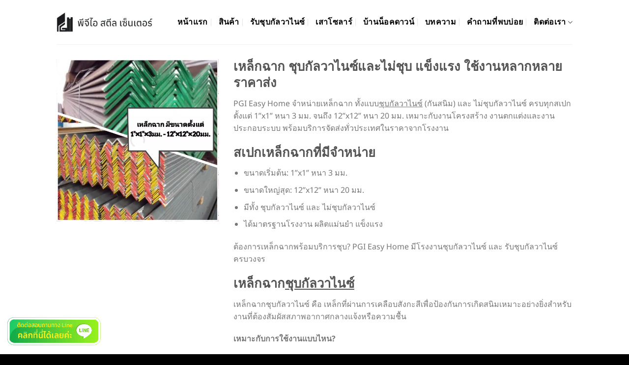

--- FILE ---
content_type: text/html; charset=UTF-8
request_url: https://www.pgieasyhome.com/%E0%B8%AA%E0%B8%B4%E0%B8%99%E0%B8%84%E0%B9%89%E0%B8%B2%E0%B8%97%E0%B8%B1%E0%B9%89%E0%B8%87%E0%B8%AB%E0%B8%A1%E0%B8%94/%E0%B9%80%E0%B8%AB%E0%B8%A5%E0%B9%87%E0%B8%81%E0%B8%89%E0%B8%B2%E0%B8%81/
body_size: 13002
content:
<!DOCTYPE html><html lang="th" class="loading-site no-js"><head><meta charset="UTF-8" /><link data-optimized="2" rel="stylesheet" href="https://www.pgieasyhome.com/wp-content/litespeed/css/ddc9ab894fcbe88bc8828b8eed7c2f35.css?ver=8a4fd" /><link rel="profile" href="https://gmpg.org/xfn/11" /><link rel="pingback" href="https://www.pgieasyhome.com/xmlrpc.php" /> <script type="litespeed/javascript">(function(html){html.className=html.className.replace(/\bno-js\b/,'js')})(document.documentElement)</script> <meta name='robots' content='index, follow, max-image-preview:large, max-snippet:-1, max-video-preview:-1' /><meta name="viewport" content="width=device-width, initial-scale=1" /><title>เหล็กฉากกัลวาไนซ์ เหล็กชุบกัลวาไนซ์ | เหล็กคุณภาพส่งไว</title><meta name="description" content="จำหน่ายเหล็กฉากกัลวาไนซ์ ราคาจากโรงงาน เหล็กชุบกัลวาไนซ์ แข็งแรง ไม่เป็นสนิม เหมาะกับงานโครงสร้าง ตกแต่ง และระบบประกอบทุกประเภท" /><link rel="canonical" href="https://www.pgieasyhome.com/สินค้าทั้งหมด/เหล็กฉาก/" /><meta property="og:locale" content="th_TH" /><meta property="og:type" content="article" /><meta property="og:title" content="เหล็กฉากกัลวาไนซ์ เหล็กชุบกัลวาไนซ์ | เหล็กคุณภาพส่งไว" /><meta property="og:description" content="จำหน่ายเหล็กฉากกัลวาไนซ์ ราคาจากโรงงาน เหล็กชุบกัลวาไนซ์ แข็งแรง ไม่เป็นสนิม เหมาะกับงานโครงสร้าง ตกแต่ง และระบบประกอบทุกประเภท" /><meta property="og:url" content="https://www.pgieasyhome.com/สินค้าทั้งหมด/เหล็กฉาก/" /><meta property="og:site_name" content="จำหน่าย เหล็กกัลวาไนซ์ รับชุบกัลวาไนซ์ ราคาถูก" /><meta property="article:publisher" content="https://www.facebook.com/pgieasyhome" /><meta property="article:modified_time" content="2025-08-15T07:06:18+00:00" /><meta property="og:image" content="https://www.pgieasyhome.com/wp-content/uploads/2023/06/เหล็กฉาก.webp" /><meta property="og:image:width" content="600" /><meta property="og:image:height" content="600" /><meta property="og:image:type" content="image/webp" /><meta name="twitter:card" content="summary_large_image" /><meta name="twitter:label1" content="Est. reading time" /><meta name="twitter:data1" content="1 นาที" /> <script type="application/ld+json" class="yoast-schema-graph">{"@context":"https://schema.org","@graph":[{"@type":"WebPage","@id":"https://www.pgieasyhome.com/%e0%b8%aa%e0%b8%b4%e0%b8%99%e0%b8%84%e0%b9%89%e0%b8%b2%e0%b8%97%e0%b8%b1%e0%b9%89%e0%b8%87%e0%b8%ab%e0%b8%a1%e0%b8%94/%e0%b9%80%e0%b8%ab%e0%b8%a5%e0%b9%87%e0%b8%81%e0%b8%89%e0%b8%b2%e0%b8%81/","url":"https://www.pgieasyhome.com/%e0%b8%aa%e0%b8%b4%e0%b8%99%e0%b8%84%e0%b9%89%e0%b8%b2%e0%b8%97%e0%b8%b1%e0%b9%89%e0%b8%87%e0%b8%ab%e0%b8%a1%e0%b8%94/%e0%b9%80%e0%b8%ab%e0%b8%a5%e0%b9%87%e0%b8%81%e0%b8%89%e0%b8%b2%e0%b8%81/","name":"เหล็กฉากกัลวาไนซ์ เหล็กชุบกัลวาไนซ์ | เหล็กคุณภาพส่งไว","isPartOf":{"@id":"https://www.pgieasyhome.com/#website"},"primaryImageOfPage":{"@id":"https://www.pgieasyhome.com/%e0%b8%aa%e0%b8%b4%e0%b8%99%e0%b8%84%e0%b9%89%e0%b8%b2%e0%b8%97%e0%b8%b1%e0%b9%89%e0%b8%87%e0%b8%ab%e0%b8%a1%e0%b8%94/%e0%b9%80%e0%b8%ab%e0%b8%a5%e0%b9%87%e0%b8%81%e0%b8%89%e0%b8%b2%e0%b8%81/#primaryimage"},"image":{"@id":"https://www.pgieasyhome.com/%e0%b8%aa%e0%b8%b4%e0%b8%99%e0%b8%84%e0%b9%89%e0%b8%b2%e0%b8%97%e0%b8%b1%e0%b9%89%e0%b8%87%e0%b8%ab%e0%b8%a1%e0%b8%94/%e0%b9%80%e0%b8%ab%e0%b8%a5%e0%b9%87%e0%b8%81%e0%b8%89%e0%b8%b2%e0%b8%81/#primaryimage"},"thumbnailUrl":"https://www.pgieasyhome.com/wp-content/uploads/2023/06/เหล็กฉาก.webp","datePublished":"2023-06-26T14:18:09+00:00","dateModified":"2025-08-15T07:06:18+00:00","description":"จำหน่ายเหล็กฉากกัลวาไนซ์ ราคาจากโรงงาน เหล็กชุบกัลวาไนซ์ แข็งแรง ไม่เป็นสนิม เหมาะกับงานโครงสร้าง ตกแต่ง และระบบประกอบทุกประเภท","breadcrumb":{"@id":"https://www.pgieasyhome.com/%e0%b8%aa%e0%b8%b4%e0%b8%99%e0%b8%84%e0%b9%89%e0%b8%b2%e0%b8%97%e0%b8%b1%e0%b9%89%e0%b8%87%e0%b8%ab%e0%b8%a1%e0%b8%94/%e0%b9%80%e0%b8%ab%e0%b8%a5%e0%b9%87%e0%b8%81%e0%b8%89%e0%b8%b2%e0%b8%81/#breadcrumb"},"inLanguage":"th","potentialAction":[{"@type":"ReadAction","target":["https://www.pgieasyhome.com/%e0%b8%aa%e0%b8%b4%e0%b8%99%e0%b8%84%e0%b9%89%e0%b8%b2%e0%b8%97%e0%b8%b1%e0%b9%89%e0%b8%87%e0%b8%ab%e0%b8%a1%e0%b8%94/%e0%b9%80%e0%b8%ab%e0%b8%a5%e0%b9%87%e0%b8%81%e0%b8%89%e0%b8%b2%e0%b8%81/"]}]},{"@type":"ImageObject","inLanguage":"th","@id":"https://www.pgieasyhome.com/%e0%b8%aa%e0%b8%b4%e0%b8%99%e0%b8%84%e0%b9%89%e0%b8%b2%e0%b8%97%e0%b8%b1%e0%b9%89%e0%b8%87%e0%b8%ab%e0%b8%a1%e0%b8%94/%e0%b9%80%e0%b8%ab%e0%b8%a5%e0%b9%87%e0%b8%81%e0%b8%89%e0%b8%b2%e0%b8%81/#primaryimage","url":"https://www.pgieasyhome.com/wp-content/uploads/2023/06/เหล็กฉาก.webp","contentUrl":"https://www.pgieasyhome.com/wp-content/uploads/2023/06/เหล็กฉาก.webp","width":600,"height":600,"caption":"เหล็กฉาก"},{"@type":"BreadcrumbList","@id":"https://www.pgieasyhome.com/%e0%b8%aa%e0%b8%b4%e0%b8%99%e0%b8%84%e0%b9%89%e0%b8%b2%e0%b8%97%e0%b8%b1%e0%b9%89%e0%b8%87%e0%b8%ab%e0%b8%a1%e0%b8%94/%e0%b9%80%e0%b8%ab%e0%b8%a5%e0%b9%87%e0%b8%81%e0%b8%89%e0%b8%b2%e0%b8%81/#breadcrumb","itemListElement":[{"@type":"ListItem","position":1,"name":"Home","item":"https://www.pgieasyhome.com/"},{"@type":"ListItem","position":2,"name":"สินค้าทั้งหมด","item":"https://www.pgieasyhome.com/%e0%b8%aa%e0%b8%b4%e0%b8%99%e0%b8%84%e0%b9%89%e0%b8%b2%e0%b8%97%e0%b8%b1%e0%b9%89%e0%b8%87%e0%b8%ab%e0%b8%a1%e0%b8%94/"},{"@type":"ListItem","position":3,"name":"เหล็กฉาก"}]},{"@type":"WebSite","@id":"https://www.pgieasyhome.com/#website","url":"https://www.pgieasyhome.com/","name":"จำหน่าย เหล็กกัลวาไนซ์ รับชุบกัลวาไนซ์ ราคาถูก","description":"เหล็กกัลวาไนซ์ ราคาถูก","potentialAction":[{"@type":"SearchAction","target":{"@type":"EntryPoint","urlTemplate":"https://www.pgieasyhome.com/?s={search_term_string}"},"query-input":{"@type":"PropertyValueSpecification","valueRequired":true,"valueName":"search_term_string"}}],"inLanguage":"th"}]}</script> <link rel='dns-prefetch' href='//cdn.jsdelivr.net' /><link rel='dns-prefetch' href='//fonts.googleapis.com' /><link href='https://fonts.gstatic.com' crossorigin rel='preconnect' /><link rel='prefetch' href='https://www.pgieasyhome.com/wp-content/themes/flatsome/assets/js/flatsome.js?ver=7f37db73450aecec0847' /><link rel='prefetch' href='https://www.pgieasyhome.com/wp-content/themes/flatsome/assets/js/chunk.slider.js?ver=3.17.0' /><link rel='prefetch' href='https://www.pgieasyhome.com/wp-content/themes/flatsome/assets/js/chunk.popups.js?ver=3.17.0' /><link rel='prefetch' href='https://www.pgieasyhome.com/wp-content/themes/flatsome/assets/js/chunk.tooltips.js?ver=3.17.0' /> <script id="burst-js-extra" type="litespeed/javascript">var burst={"page_id":"196","cookie_retention_days":"30","beacon_url":"https://www.pgieasyhome.com/wp-content/plugins/burst-statistics/endpoint.php","options":{"beacon_enabled":1,"enable_cookieless_tracking":0,"enable_turbo_mode":0,"do_not_track":0},"goals":[],"goals_script_url":"https://www.pgieasyhome.com/wp-content/plugins/burst-statistics//assets/js/build/burst-goals.js?v=1.7.0"}</script> <script type="text/javascript" src="https://www.pgieasyhome.com/wp-includes/js/jquery/jquery.min.js" id="jquery-core-js"></script> <meta name="google-site-verification" content="l58NXk7LC1LrcTNhbV-8F3V5k8jl4qZsDT8R4fgTPq8" /> <script type="litespeed/javascript" data-src="https://www.googletagmanager.com/gtag/js?id=G-J34SF5R6YN"></script> <script type="litespeed/javascript">window.dataLayer=window.dataLayer||[];function gtag(){dataLayer.push(arguments)}
gtag('js',new Date());gtag('config','G-J34SF5R6YN')</script>  <script>(function(w,d,s,l,i){w[l]=w[l]||[];w[l].push({'gtm.start':
new Date().getTime(),event:'gtm.js'});var f=d.getElementsByTagName(s)[0],
j=d.createElement(s),dl=l!='dataLayer'?'&l='+l:'';j.async=true;j.src=
'https://www.googletagmanager.com/gtm.js?id='+i+dl;f.parentNode.insertBefore(j,f);
})(window,document,'script','dataLayer','GTM-PBHQJRFV');</script> 
<script type="application/ld+json">{"@context":"https://schema.org","@type":"LocalBusiness","name":"จำหน่าย เหล็กกัลวาไนซ์ รับชุบกัลวาไนซ์ ราคาถูก","telephone":null,"url":"https://www.pgieasyhome.com","priceRange":null,"openingHoursSpecification":[{"@type":"OpeningHoursSpecification","dayOfWeek":[""],"opens":"","closes":""}]}</script><script type="application/ld+json">{"@context":"https:\/\/schema.org","@graph":[{"@context":"https:\/\/schema.org","@type":"SiteNavigationElement","id":"site-navigation","name":"","url":""}]}</script><script type="application/ld+json">{"@context":"https:\/\/schema.org","@type":"WebSite","name":"\u0e08\u0e33\u0e2b\u0e19\u0e48\u0e32\u0e22 \u0e40\u0e2b\u0e25\u0e47\u0e01\u0e01\u0e31\u0e25\u0e27\u0e32\u0e44\u0e19\u0e0b\u0e4c \u0e23\u0e31\u0e1a\u0e0a\u0e38\u0e1a\u0e01\u0e31\u0e25\u0e27\u0e32\u0e44\u0e19\u0e0b\u0e4c \u0e23\u0e32\u0e04\u0e32\u0e16\u0e39\u0e01","url":"https:\/\/www.pgieasyhome.com","potentialAction":[{"@type":"SearchAction","target":"https:\/\/www.pgieasyhome.com\/?s={search_term_string}","query-input":"required name=search_term_string"}]}</script><script type="application/ld+json">{"@context":"https:\/\/schema.org","@type":"BreadcrumbList","itemListElement":[{"@type":"ListItem","position":1,"item":{"@id":"https:\/\/www.pgieasyhome.com\/","name":"Home"}},{"@type":"ListItem","position":2,"item":{"@id":"https:\/\/www.pgieasyhome.com\/%e0%b8%aa%e0%b8%b4%e0%b8%99%e0%b8%84%e0%b9%89%e0%b8%b2%e0%b8%97%e0%b8%b1%e0%b9%89%e0%b8%87%e0%b8%ab%e0%b8%a1%e0%b8%94\/","name":"\u0e2a\u0e34\u0e19\u0e04\u0e49\u0e32\u0e17\u0e31\u0e49\u0e07\u0e2b\u0e21\u0e14"}},{"@type":"ListItem","position":3,"item":{"@id":"https:\/\/www.pgieasyhome.com\/%e0%b8%aa%e0%b8%b4%e0%b8%99%e0%b8%84%e0%b9%89%e0%b8%b2%e0%b8%97%e0%b8%b1%e0%b9%89%e0%b8%87%e0%b8%ab%e0%b8%a1%e0%b8%94\/%e0%b9%80%e0%b8%ab%e0%b8%a5%e0%b9%87%e0%b8%81%e0%b8%89%e0%b8%b2%e0%b8%81\/","name":"\u0e40\u0e2b\u0e25\u0e47\u0e01\u0e09\u0e32\u0e01"}}]}</script> <script type="litespeed/javascript" data-src="https://www.googletagmanager.com/gtag/js?id=G-G9G3NDEQMB"></script> <script type="litespeed/javascript">window.dataLayer=window.dataLayer||[];function gtag(){dataLayer.push(arguments)}
gtag('js',new Date());gtag('config','G-G9G3NDEQMB')</script> <style id="wpsp-style-frontend"></style><link rel="icon" href="https://www.pgieasyhome.com/wp-content/uploads/2023/06/cropped-pgi-steel-center-logo-png-32x32.webp" sizes="32x32" /><link rel="icon" href="https://www.pgieasyhome.com/wp-content/uploads/2023/06/cropped-pgi-steel-center-logo-png-192x192.webp" sizes="192x192" /><link rel="apple-touch-icon" href="https://www.pgieasyhome.com/wp-content/uploads/2023/06/cropped-pgi-steel-center-logo-png-180x180.webp" /><meta name="msapplication-TileImage" content="https://www.pgieasyhome.com/wp-content/uploads/2023/06/cropped-pgi-steel-center-logo-png-270x270.webp" /></head><body data-rsssl=1 class="wp-singular page-template-default page page-id-196 page-child parent-pageid-116 wp-theme-flatsome wp-child-theme-pgieasyhome wp-schema-pro-2.7.19 lightbox nav-dropdown-has-arrow nav-dropdown-has-shadow nav-dropdown-has-border"><noscript><iframe data-lazyloaded="1" src="about:blank" data-litespeed-src="https://www.googletagmanager.com/ns.html?id=GTM-PBHQJRFV"
height="0" width="0" style="display:none;visibility:hidden"></iframe></noscript>
 <script id="r-widget-script" type="litespeed/javascript" data-src="https://rwidget.readyplanet.com/widget/widget.min.js?business_id=ea5140d8a8e0a9d58dc00ff0f38bab4f" charset="UTF-8"></script> <a class="skip-link screen-reader-text" href="#main">Skip to content</a><div id="wrapper"><header id="header" class="header has-sticky sticky-jump"><div class="header-wrapper"><div id="masthead" class="header-main "><div class="header-inner flex-row container logo-left medium-logo-center" role="navigation"><div id="logo" class="flex-col logo"><a href="https://www.pgieasyhome.com/" title="จำหน่าย เหล็กกัลวาไนซ์ รับชุบกัลวาไนซ์ ราคาถูก - เหล็กกัลวาไนซ์ ราคาถูก" rel="home">
<img data-lazyloaded="1" src="[data-uri]" width="488" height="110" data-src="https://www.pgieasyhome.com/wp-content/uploads/2023/06/pgieasyhome-logo-png.webp" class="header_logo header-logo" alt="จำหน่าย เหล็กกัลวาไนซ์ รับชุบกัลวาไนซ์ ราคาถูก"/><img data-lazyloaded="1" src="[data-uri]"  width="488" height="110" data-src="https://www.pgieasyhome.com/wp-content/uploads/2023/06/pgieasyhome-logo-png.webp" class="header-logo-dark" alt="จำหน่าย เหล็กกัลวาไนซ์ รับชุบกัลวาไนซ์ ราคาถูก"/></a></div><div class="flex-col show-for-medium flex-left"><ul class="mobile-nav nav nav-left "></ul></div><div class="flex-col hide-for-medium flex-left
flex-grow"><ul class="header-nav header-nav-main nav nav-left  nav-divided nav-size-large nav-spacing-large nav-uppercase" ></ul></div><div class="flex-col hide-for-medium flex-right"><ul class="header-nav header-nav-main nav nav-right  nav-divided nav-size-large nav-spacing-large nav-uppercase"><li id="menu-item-431" class="menu-item menu-item-type-post_type menu-item-object-page menu-item-home menu-item-431 menu-item-design-default"><a href="https://www.pgieasyhome.com/" class="nav-top-link">หน้าแรก</a></li><li id="menu-item-434" class="menu-item menu-item-type-post_type menu-item-object-page current-page-ancestor menu-item-434 menu-item-design-default"><a href="https://www.pgieasyhome.com/%e0%b8%aa%e0%b8%b4%e0%b8%99%e0%b8%84%e0%b9%89%e0%b8%b2%e0%b8%97%e0%b8%b1%e0%b9%89%e0%b8%87%e0%b8%ab%e0%b8%a1%e0%b8%94/" class="nav-top-link">สินค้า</a></li><li id="menu-item-433" class="menu-item menu-item-type-post_type menu-item-object-page menu-item-433 menu-item-design-default"><a href="https://www.pgieasyhome.com/%e0%b8%a3%e0%b8%b1%e0%b8%9a%e0%b8%8a%e0%b8%b8%e0%b8%9a%e0%b8%81%e0%b8%b1%e0%b8%a5%e0%b8%a7%e0%b8%b2%e0%b9%84%e0%b8%99%e0%b8%8b%e0%b9%8c/" class="nav-top-link">รับชุบกัลวาไนซ์</a></li><li id="menu-item-435" class="menu-item menu-item-type-post_type menu-item-object-page menu-item-435 menu-item-design-default"><a href="https://www.pgieasyhome.com/%e0%b9%80%e0%b8%aa%e0%b8%b2%e0%b9%82%e0%b8%8b%e0%b8%a5%e0%b8%b2%e0%b8%a3%e0%b9%8c/" class="nav-top-link">เสาโซลาร์</a></li><li id="menu-item-568" class="menu-item menu-item-type-post_type menu-item-object-page menu-item-568 menu-item-design-default"><a href="https://www.pgieasyhome.com/%e0%b8%9a%e0%b9%89%e0%b8%b2%e0%b8%99%e0%b8%99%e0%b9%87%e0%b8%ad%e0%b8%84%e0%b8%94%e0%b8%b2%e0%b8%a7%e0%b8%99%e0%b9%8c/" class="nav-top-link">บ้านน็อคดาวน์</a></li><li id="menu-item-582" class="menu-item menu-item-type-post_type menu-item-object-page menu-item-582 menu-item-design-default"><a href="https://www.pgieasyhome.com/%e0%b8%9a%e0%b8%97%e0%b8%84%e0%b8%a7%e0%b8%b2%e0%b8%a1/" class="nav-top-link">บทความ</a></li><li id="menu-item-499" class="menu-item menu-item-type-custom menu-item-object-custom menu-item-499 menu-item-design-default"><a href="https://pgieasyhome.readyfaq.com/" class="nav-top-link">คำถามที่พบบ่อย</a></li><li id="menu-item-436" class="menu-item menu-item-type-post_type menu-item-object-page menu-item-has-children menu-item-436 menu-item-design-default has-dropdown"><a href="https://www.pgieasyhome.com/%e0%b8%95%e0%b8%b4%e0%b8%94%e0%b8%95%e0%b9%88%e0%b8%ad%e0%b9%80%e0%b8%a3%e0%b8%b2/" class="nav-top-link" aria-expanded="false" aria-haspopup="menu">ติดต่อเรา<i class="icon-angle-down" ></i></a><ul class="sub-menu nav-dropdown nav-dropdown-default"><li id="menu-item-437" class="menu-item menu-item-type-post_type menu-item-object-page menu-item-437"><a href="https://www.pgieasyhome.com/profile/">โปรไฟล์</a></li><li id="menu-item-438" class="menu-item menu-item-type-post_type menu-item-object-page menu-item-438"><a href="https://www.pgieasyhome.com/%e0%b9%80%e0%b8%81%e0%b8%b5%e0%b9%88%e0%b8%a2%e0%b8%a7%e0%b8%81%e0%b8%b1%e0%b8%9a%e0%b9%80%e0%b8%a3%e0%b8%b2/">เกี่ยวกับเรา</a></li></ul></li></ul></div><div class="flex-col show-for-medium flex-right"><ul class="mobile-nav nav nav-right "><li class="nav-icon has-icon">
<a href="#" data-open="#main-menu" data-pos="right" data-bg="main-menu-overlay" data-color="" class="is-small" aria-label="Menu" aria-controls="main-menu" aria-expanded="false"><i class="icon-menu" ></i>
</a></li></ul></div></div><div class="container"><div class="top-divider full-width"></div></div></div><div class="header-bg-container fill"><div class="header-bg-image fill"></div><div class="header-bg-color fill"></div></div></div></header><main id="main" class=""><div id="content" class="content-area page-wrapper" role="main"><div class="row row-main"><div class="large-12 col"><div class="col-inner"><div class="row"  id="row-606531916"><div id="col-356094656" class="col medium-4 small-12 large-4"  ><div class="col-inner"  ><div class="slider-wrapper relative" id="slider-1973143337" ><div class="slider slider-nav-circle slider-nav-large slider-nav-light slider-style-normal"
data-flickity-options='{
"cellAlign": "center",
"imagesLoaded": true,
"lazyLoad": 1,
"freeScroll": false,
"wrapAround": true,
"autoPlay": 2000,
"pauseAutoPlayOnHover" : true,
"prevNextButtons": true,
"contain" : true,
"adaptiveHeight" : true,
"dragThreshold" : 10,
"percentPosition": true,
"pageDots": true,
"rightToLeft": false,
"draggable": true,
"selectedAttraction": 0.1,
"parallax" : 0,
"friction": 0.6        }'
><div class="img has-hover x md-x lg-x y md-y lg-y" id="image_501528363"><div class="img-inner dark" >
<img data-lazyloaded="1" src="[data-uri]" fetchpriority="high" decoding="async" width="600" height="600" data-src="https://www.pgieasyhome.com/wp-content/uploads/2023/06/เหล็กฉาก.webp" class="attachment-large size-large" alt="เหล็กฉาก" data-srcset="https://www.pgieasyhome.com/wp-content/uploads/2023/06/เหล็กฉาก.webp 600w, https://www.pgieasyhome.com/wp-content/uploads/2023/06/เหล็กฉาก-300x300.webp 300w, https://www.pgieasyhome.com/wp-content/uploads/2023/06/เหล็กฉาก-150x150.webp 150w" data-sizes="(max-width: 600px) 100vw, 600px" /></div><style>#image_501528363 {
  width: 100%;
}</style></div><div class="img has-hover x md-x lg-x y md-y lg-y" id="image_23856233"><div class="img-inner dark" >
<img data-lazyloaded="1" src="[data-uri]" decoding="async" width="300" height="218" data-src="https://www.pgieasyhome.com/wp-content/uploads/2023/06/เหล็กฉาก-2.webp" class="attachment-large size-large" alt="เหล็กฉาก" /></div><style>#image_23856233 {
  width: 100%;
}</style></div><div class="img has-hover x md-x lg-x y md-y lg-y" id="image_267552847"><div class="img-inner dark" >
<img data-lazyloaded="1" src="[data-uri]" decoding="async" width="300" height="225" data-src="https://www.pgieasyhome.com/wp-content/uploads/2023/06/เหล็กฉาก-1.webp" class="attachment-large size-large" alt="เหล็กฉาก" /></div><style>#image_267552847 {
  width: 100%;
}</style></div></div><div class="loading-spin dark large centered"></div></div></div></div><div id="col-839344721" class="col medium-8 small-12 large-8"  ><div class="col-inner"  ><h2>เหล็กฉาก ชุบกัลวาไนซ์และไม่ชุบ แข็งแรง ใช้งานหลากหลาย <br />ราคาส่ง</h2><p>PGI Easy Home จำหน่ายเหล็กฉาก ทั้งแบบ<a style="text-decoration: underline; color: unset;" href="https://www.pgieasyhome.com/%E0%B8%A3%E0%B8%B1%E0%B8%9A%E0%B8%8A%E0%B8%B8%E0%B8%9A%E0%B8%81%E0%B8%B1%E0%B8%A5%E0%B8%A7%E0%B8%B2%E0%B9%84%E0%B8%99%E0%B8%8B%E0%B9%8C/">ชุบกัลวาไนซ์</a> (กันสนิม) และ ไม่ชุบกัลวาไนซ์ ครบทุกสเปก ตั้งแต่ 1”x1” หนา 3 มม. จนถึง 12”x12” หนา 20 มม. เหมาะกับงานโครงสร้าง งานตกแต่งและงานประกอบระบบ พร้อมบริการจัดส่งทั่วประเทศในราคาจากโรงงาน</p><h2>สเปกเหล็กฉากที่มีจำหน่าย</h2><ul><li>ขนาดเริ่มต้น: 1”x1” หนา 3 มม.</li><li>ขนาดใหญ่สุด: 12”x12” หนา 20 มม.</li><li>มีทั้ง ชุบกัลวาไนซ์ และ ไม่ชุบกัลวาไนซ์</li><li>ได้มาตรฐานโรงงาน ผลิตแม่นยำ แข็งแรง</li></ul><p>ต้องการเหล็กฉากพร้อมบริการชุบ? PGI Easy Home มีโรงงานชุบกัลวาไนซ์ และ รับชุบกัลวาไนซ์ ครบวงจร</p><h2>เหล็กฉาก<a style="text-decoration: underline; color: unset;" href="https://www.pgieasyhome.com/%E0%B8%A3%E0%B8%B1%E0%B8%9A%E0%B8%8A%E0%B8%B8%E0%B8%9A%E0%B8%81%E0%B8%B1%E0%B8%A5%E0%B8%A7%E0%B8%B2%E0%B9%84%E0%B8%99%E0%B8%8B%E0%B9%8C/">ชุบกัลวาไนซ์</a></h2><p>เหล็กฉากชุบกัลวาไนซ์ คือ เหล็กที่ผ่านการเคลือบสังกะสีเพื่อป้องกันการเกิดสนิมเหมาะอย่างยิ่งสำหรับงานที่ต้องสัมผัสสภาพอากาศกลางแจ้งหรือความชื้น</p><p><strong>เหมาะกับการใช้งานแบบไหน?</strong></p><ul><li>งานโครงสร้างกลางแจ้ง เช่น โครงเหล็ก, กันสาด, รั้ว</li><li>งานตกแต่งภายนอกที่ต้องการวัสดุทนสนิม</li><li>งานอุตสาหกรรมที่ต้องการอายุการใช้งานยาวนาน</li></ul><h2>เหล็กฉากไม่ชุบกัลวาไนซ์</h2><p>เหล็กฉากไม่ชุบกัลวาไนซ์ เป็น เหล็กที่ไม่ได้ผ่านการเคลือบสังกะสี ราคาย่อมเยากว่า เหมาะสำหรับงานในร่มหรือสภาพแวดล้อมที่ไม่มีความชื้นสูง</p><p><strong>เหมาะกับการใช้งานแบบไหน?</strong></p><ul><li>งานโครงสร้างภายในอาคาร</li><li>งานเฟอร์นิเจอร์เหล็ก</li><li>งานเชื่อมประกอบในสภาพแวดล้อมแห้ง</li></ul><h2>ราคาเหล็กฉาก</h2><p>ติดต่อ PGI Easy Home เพื่อเช็คราคาเหล็กฉากวันนี้ และรับใบเสนอราคาพิเศษสำหรับลูกค้าออนไลน์</p><div class="row row-small row-full-width align-middle align-center"  id="row-1244801274"><div id="col-306585579" class="col medium-3 small-12 large-3"  ><div class="col-inner"  ><div class="img has-hover x md-x lg-x y md-y lg-y" id="image_1005433344">
<a class="" href="tel:+6681-4222422" target="_blank" rel="noopener noreferrer" ><div class="img-inner dark" >
<img data-lazyloaded="1" src="[data-uri]" decoding="async" width="1020" height="276" data-src="https://www.pgieasyhome.com/wp-content/uploads/2025/07/call-1024x277.webp" class="attachment-large size-large" alt="" data-srcset="https://www.pgieasyhome.com/wp-content/uploads/2025/07/call-1024x277.webp 1024w, https://www.pgieasyhome.com/wp-content/uploads/2025/07/call-300x81.webp 300w, https://www.pgieasyhome.com/wp-content/uploads/2025/07/call-768x208.webp 768w, https://www.pgieasyhome.com/wp-content/uploads/2025/07/call.webp 1200w" data-sizes="(max-width: 1020px) 100vw, 1020px" /></div>
</a><style>#image_1005433344 {
  width: 100%;
}</style></div></div></div><div id="col-919624361" class="col medium-3 small-12 large-3"  ><div class="col-inner"  ><div class="img has-hover x md-x lg-x y md-y lg-y" id="image_1893245729">
<a class="" href="https://lin.ee/jvwABSc" target="_blank" rel="noopener noreferrer" ><div class="img-inner dark" >
<img data-lazyloaded="1" src="[data-uri]" decoding="async" width="1020" height="276" data-src="https://www.pgieasyhome.com/wp-content/uploads/2025/07/line-1024x277.webp" class="attachment-large size-large" alt="" data-srcset="https://www.pgieasyhome.com/wp-content/uploads/2025/07/line-1024x277.webp 1024w, https://www.pgieasyhome.com/wp-content/uploads/2025/07/line-300x81.webp 300w, https://www.pgieasyhome.com/wp-content/uploads/2025/07/line-768x208.webp 768w, https://www.pgieasyhome.com/wp-content/uploads/2025/07/line.webp 1200w" data-sizes="(max-width: 1020px) 100vw, 1020px" /></div>
</a><style>#image_1893245729 {
  width: 100%;
}</style></div></div></div><div id="col-769430882" class="col medium-3 small-12 large-3"  ><div class="col-inner"  ><div class="img has-hover x md-x lg-x y md-y lg-y" id="image_1409500350">
<a class="" href="https://www.pgieasyhome.com/%e0%b8%aa%e0%b8%b4%e0%b8%99%e0%b8%84%e0%b9%89%e0%b8%b2%e0%b8%97%e0%b8%b1%e0%b9%89%e0%b8%87%e0%b8%ab%e0%b8%a1%e0%b8%94/" ><div class="img-inner dark" >
<img data-lazyloaded="1" src="[data-uri]" decoding="async" width="1020" height="276" data-src="https://www.pgieasyhome.com/wp-content/uploads/2025/08/product-all-1024x277.webp" class="attachment-large size-large" alt="" data-srcset="https://www.pgieasyhome.com/wp-content/uploads/2025/08/product-all-1024x277.webp 1024w, https://www.pgieasyhome.com/wp-content/uploads/2025/08/product-all-300x81.webp 300w, https://www.pgieasyhome.com/wp-content/uploads/2025/08/product-all-768x208.webp 768w, https://www.pgieasyhome.com/wp-content/uploads/2025/08/product-all.webp 1200w" data-sizes="(max-width: 1020px) 100vw, 1020px" /></div>
</a><style>#image_1409500350 {
  width: 100%;
}</style></div></div></div></div><div id="text-3879875598" class="text"><p>หากคุณกำลังมองหาเหล็กกัลวาไนซ์ ราคาโรงงาน หรือกำลังค้นหา<a href="https://www.pgieasyhome.com/"  style="text-decoration: underline; color: unset;">โรงงานชุบกัลวาไนซ์</a> ร้านขายเหล็กกัลวาไนซ์ <br />ใกล้ฉัน PGI Easy Home พร้อมให้บริการในราคาคุ้มค่าและมาตรฐานคุณภาพ</p><style>#text-3879875598 {
  text-align: center;
}</style></div></div></div></div><div class="aiosrs-rating-wrap" data-schema-id="346"><div class="aiosrs-star-rating-wrap ">
<span class="aiosrs-star-rating dashicons dashicons-star-empty" data-index="1"></span>
<span class="aiosrs-star-rating dashicons dashicons-star-empty" data-index="2"></span>
<span class="aiosrs-star-rating dashicons dashicons-star-empty" data-index="3"></span>
<span class="aiosrs-star-rating dashicons dashicons-star-empty" data-index="4"></span>
<span class="aiosrs-star-rating dashicons dashicons-star-empty" data-index="5"></span></div><div class="aiosrs-rating-summary-wrap">
<span class="aiosrs-rating">
0/5							</span>
<span class="aiosrs-rating-count">
(0 Reviews)							</span></div></div></div></div></div></div></main><footer id="footer" class="footer-wrapper"><a href="https://lin.ee/jvwABSc" rel="nofollow" target="_blank"><img data-lazyloaded="1" src="[data-uri]" width="900" height="270" class="line-link" data-src="https://www.pgieasyhome.com/wp-content/uploads/2023/06/ปุ่มสั่งซื้อ-04-1.gif" alt="ติดต่อ สอบถามฟรี"></a><div class="footer-widgets footer footer-1"><div class="row large-columns-4 mb-0"><div id="text-3" class="col pb-0 widget widget_text"><div class="textwidget"><p><img data-lazyloaded="1" src="[data-uri]" decoding="async" class="wp-image-80 aligncenter" data-src="https://pgieasyhome.com/wp-content/uploads/2023/06/pgi3.png" alt="pgieasyhome logo" width="87" height="75" /></p><p style="text-align: left;">บริษัท พีจีไอ สตีล เซ็นเตอร์ จำกัด<br />
<strong>โรงงานผลิตเหล็กกัลวาไนซ์ และร้านขายเหล็กครบวงจร</strong> จำหน่าย เหล็กกัลวาไนซ์ ราคาโรงงาน ทั้งแบบปลีกและส่ง พร้อมบริการ รับชุบกัลวาไนซ์ มาตรฐานโรงงาน ผลิตและติดตั้ง เสากัลวาไนซ์, เสากล้องวงจรปิด, เสาไฟโซล่าเซลล์ และ บ้านน็อคดาวน์โมเดิร์น ครบวงจรในที่เดียว ให้คำปรึกษาฟรีโดยทีมงาน<br />
มืออาชีพ</p></div></div><div id="text-5" class="col pb-0 widget widget_text"><div class="textwidget"><p><a style="color: unset;" href="https://www.pgieasyhome.com/%E0%B8%AA%E0%B8%B4%E0%B8%99%E0%B8%84%E0%B9%89%E0%B8%B2%E0%B8%97%E0%B8%B1%E0%B9%89%E0%B8%87%E0%B8%AB%E0%B8%A1%E0%B8%94/">สินค้า</a></p><p><a style="color: unset;" href="https://www.pgieasyhome.com/%E0%B8%A3%E0%B8%B1%E0%B8%9A%E0%B8%8A%E0%B8%B8%E0%B8%9A%E0%B8%81%E0%B8%B1%E0%B8%A5%E0%B8%A7%E0%B8%B2%E0%B9%84%E0%B8%99%E0%B8%8B%E0%B9%8C/">รับชุบกัลวาไนซ์</a></p><p><a style="color: unset;" href="https://www.pgieasyhome.com/%E0%B9%80%E0%B8%AA%E0%B8%B2%E0%B9%82%E0%B8%8B%E0%B8%A5%E0%B8%B2%E0%B8%A3%E0%B9%8C/">เสาโซลาร์</a></p><p><a style="color: unset;" href="https://www.pgieasyhome.com/category/%e0%b8%9a%e0%b8%97%e0%b8%84%e0%b8%a7%e0%b8%b2%e0%b8%a1/">บทความ</a></p></div></div><div id="text-4" class="col pb-0 widget widget_text"><span class="widget-title">ช่องทางการติดต่อ</span><div class="is-divider small"></div><div class="textwidget"><p>ติดต่อ : บริษัท พีจีไอ สตีล เซ็นเตอร์ จำกัด<br />
โรงงาน 39 ซอยเอกชัย 109 ถนนเอกชัย<br />
แขวง/เขต บางบอน กรุงเทพฯ<br />
โทร : <a style="color: unset;" href="tel:+6681-4222422" target="_blank" rel="noopener">081-4222422 (ฝ่ายขาย)</a><br />
<a style="color: unset;" href="tel:+6696-3342801" target="_blank" rel="noopener">096-3342801</a><br />
LINE : <a style="color: unset;" href="https://lin.ee/jvwABSc" target="_blank" rel="noopener">@pgieasyhome</a></p></div></div><div id="media_image-5" class="col pb-0 widget widget_media_image"><a href="https://lin.ee/jvwABSc" target="_blank"><img data-lazyloaded="1" src="[data-uri]" width="300" height="300" data-src="https://www.pgieasyhome.com/wp-content/uploads/2025/10/QR-line-300x300.webp" class="image wp-image-655  attachment-medium size-medium" alt="" style="max-width: 100%; height: auto;" decoding="async" data-srcset="https://www.pgieasyhome.com/wp-content/uploads/2025/10/QR-line-300x300.webp 300w, https://www.pgieasyhome.com/wp-content/uploads/2025/10/QR-line-150x150.webp 150w, https://www.pgieasyhome.com/wp-content/uploads/2025/10/QR-line.webp 540w" data-sizes="(max-width: 300px) 100vw, 300px" /></a></div></div></div><div class="absolute-footer dark medium-text-center text-center"><div class="container clearfix"><div class="footer-primary pull-left"><div class="copyright-footer">
Copyright 2026 © <strong>PGI Steel Center CO.,LTD</strong></div></div></div></div></footer></div><div id="main-menu" class="mobile-sidebar no-scrollbar mfp-hide"><div class="sidebar-menu no-scrollbar "><ul class="nav nav-sidebar nav-vertical nav-uppercase" data-tab="1"><li class="menu-item menu-item-type-post_type menu-item-object-page menu-item-home menu-item-431"><a href="https://www.pgieasyhome.com/">หน้าแรก</a></li><li class="menu-item menu-item-type-post_type menu-item-object-page current-page-ancestor menu-item-434"><a href="https://www.pgieasyhome.com/%e0%b8%aa%e0%b8%b4%e0%b8%99%e0%b8%84%e0%b9%89%e0%b8%b2%e0%b8%97%e0%b8%b1%e0%b9%89%e0%b8%87%e0%b8%ab%e0%b8%a1%e0%b8%94/">สินค้า</a></li><li class="menu-item menu-item-type-post_type menu-item-object-page menu-item-433"><a href="https://www.pgieasyhome.com/%e0%b8%a3%e0%b8%b1%e0%b8%9a%e0%b8%8a%e0%b8%b8%e0%b8%9a%e0%b8%81%e0%b8%b1%e0%b8%a5%e0%b8%a7%e0%b8%b2%e0%b9%84%e0%b8%99%e0%b8%8b%e0%b9%8c/">รับชุบกัลวาไนซ์</a></li><li class="menu-item menu-item-type-post_type menu-item-object-page menu-item-435"><a href="https://www.pgieasyhome.com/%e0%b9%80%e0%b8%aa%e0%b8%b2%e0%b9%82%e0%b8%8b%e0%b8%a5%e0%b8%b2%e0%b8%a3%e0%b9%8c/">เสาโซลาร์</a></li><li class="menu-item menu-item-type-post_type menu-item-object-page menu-item-568"><a href="https://www.pgieasyhome.com/%e0%b8%9a%e0%b9%89%e0%b8%b2%e0%b8%99%e0%b8%99%e0%b9%87%e0%b8%ad%e0%b8%84%e0%b8%94%e0%b8%b2%e0%b8%a7%e0%b8%99%e0%b9%8c/">บ้านน็อคดาวน์</a></li><li class="menu-item menu-item-type-post_type menu-item-object-page menu-item-582"><a href="https://www.pgieasyhome.com/%e0%b8%9a%e0%b8%97%e0%b8%84%e0%b8%a7%e0%b8%b2%e0%b8%a1/">บทความ</a></li><li class="menu-item menu-item-type-custom menu-item-object-custom menu-item-499"><a href="https://pgieasyhome.readyfaq.com/">คำถามที่พบบ่อย</a></li><li class="menu-item menu-item-type-post_type menu-item-object-page menu-item-has-children menu-item-436"><a href="https://www.pgieasyhome.com/%e0%b8%95%e0%b8%b4%e0%b8%94%e0%b8%95%e0%b9%88%e0%b8%ad%e0%b9%80%e0%b8%a3%e0%b8%b2/">ติดต่อเรา</a><ul class="sub-menu nav-sidebar-ul children"><li class="menu-item menu-item-type-post_type menu-item-object-page menu-item-437"><a href="https://www.pgieasyhome.com/profile/">โปรไฟล์</a></li><li class="menu-item menu-item-type-post_type menu-item-object-page menu-item-438"><a href="https://www.pgieasyhome.com/%e0%b9%80%e0%b8%81%e0%b8%b5%e0%b9%88%e0%b8%a2%e0%b8%a7%e0%b8%81%e0%b8%b1%e0%b8%9a%e0%b9%80%e0%b8%a3%e0%b8%b2/">เกี่ยวกับเรา</a></li></ul></li></ul></div></div> <script type="speculationrules">{"prefetch":[{"source":"document","where":{"and":[{"href_matches":"/*"},{"not":{"href_matches":["/wp-*.php","/wp-admin/*","/wp-content/uploads/*","/wp-content/*","/wp-content/plugins/*","/wp-content/themes/pgieasyhome/*","/wp-content/themes/flatsome/*","/*\\?(.+)"]}},{"not":{"selector_matches":"a[rel~=\"nofollow\"]"}},{"not":{"selector_matches":".no-prefetch, .no-prefetch a"}}]},"eagerness":"conservative"}]}</script> <script data-category="functional" type="litespeed/javascript">window.gtag_enable_tcf_support=!1;window.dataLayer=window.dataLayer||[];function gtag(){dataLayer.push(arguments)}
gtag('js',new Date());gtag('config','',{cookie_flags:'secure;samesite=none',})</script> <script type="text/javascript" src="https://www.pgieasyhome.com/wp-content/plugins/litespeed-cache/assets/js/instant_click.min.js" id="litespeed-cache-js"></script> <script id="flatsome-js-js-extra" type="litespeed/javascript">var flatsomeVars={"theme":{"version":"3.17.0"},"ajaxurl":"https://www.pgieasyhome.com/wp-admin/admin-ajax.php","rtl":"","sticky_height":"70","stickyHeaderHeight":"0","scrollPaddingTop":"0","assets_url":"https://www.pgieasyhome.com/wp-content/themes/flatsome/assets/","lightbox":{"close_markup":"\u003Cbutton title=\"%title%\" type=\"button\" class=\"mfp-close\"\u003E\u003Csvg xmlns=\"http://www.w3.org/2000/svg\" width=\"28\" height=\"28\" viewBox=\"0 0 24 24\" fill=\"none\" stroke=\"currentColor\" stroke-width=\"2\" stroke-linecap=\"round\" stroke-linejoin=\"round\" class=\"feather feather-x\"\u003E\u003Cline x1=\"18\" y1=\"6\" x2=\"6\" y2=\"18\"\u003E\u003C/line\u003E\u003Cline x1=\"6\" y1=\"6\" x2=\"18\" y2=\"18\"\u003E\u003C/line\u003E\u003C/svg\u003E\u003C/button\u003E","close_btn_inside":!1},"user":{"can_edit_pages":!1},"i18n":{"mainMenu":"Main Menu","toggleButton":"Toggle"},"options":{"cookie_notice_version":"1","swatches_layout":!1,"swatches_box_select_event":!1,"swatches_box_behavior_selected":!1,"swatches_box_update_urls":"1","swatches_box_reset":!1,"swatches_box_reset_limited":!1,"swatches_box_reset_extent":!1,"swatches_box_reset_time":300,"search_result_latency":"0"}}</script> <script id="wp-schema-pro-fontend-script-js-extra" type="litespeed/javascript">var AIOSRS_Frontend={"ajaxurl":"https://www.pgieasyhome.com/wp-admin/admin-ajax.php","post_id":"196","user_rating_nonce":"81b4b3f31e","success_msg":"Thanks!"}</script> <script type="text/javascript" id="wpsp-script-frontend"></script> <script data-no-optimize="1">!function(t,e){"object"==typeof exports&&"undefined"!=typeof module?module.exports=e():"function"==typeof define&&define.amd?define(e):(t="undefined"!=typeof globalThis?globalThis:t||self).LazyLoad=e()}(this,function(){"use strict";function e(){return(e=Object.assign||function(t){for(var e=1;e<arguments.length;e++){var n,a=arguments[e];for(n in a)Object.prototype.hasOwnProperty.call(a,n)&&(t[n]=a[n])}return t}).apply(this,arguments)}function i(t){return e({},it,t)}function o(t,e){var n,a="LazyLoad::Initialized",i=new t(e);try{n=new CustomEvent(a,{detail:{instance:i}})}catch(t){(n=document.createEvent("CustomEvent")).initCustomEvent(a,!1,!1,{instance:i})}window.dispatchEvent(n)}function l(t,e){return t.getAttribute(gt+e)}function c(t){return l(t,bt)}function s(t,e){return function(t,e,n){e=gt+e;null!==n?t.setAttribute(e,n):t.removeAttribute(e)}(t,bt,e)}function r(t){return s(t,null),0}function u(t){return null===c(t)}function d(t){return c(t)===vt}function f(t,e,n,a){t&&(void 0===a?void 0===n?t(e):t(e,n):t(e,n,a))}function _(t,e){nt?t.classList.add(e):t.className+=(t.className?" ":"")+e}function v(t,e){nt?t.classList.remove(e):t.className=t.className.replace(new RegExp("(^|\\s+)"+e+"(\\s+|$)")," ").replace(/^\s+/,"").replace(/\s+$/,"")}function g(t){return t.llTempImage}function b(t,e){!e||(e=e._observer)&&e.unobserve(t)}function p(t,e){t&&(t.loadingCount+=e)}function h(t,e){t&&(t.toLoadCount=e)}function n(t){for(var e,n=[],a=0;e=t.children[a];a+=1)"SOURCE"===e.tagName&&n.push(e);return n}function m(t,e){(t=t.parentNode)&&"PICTURE"===t.tagName&&n(t).forEach(e)}function a(t,e){n(t).forEach(e)}function E(t){return!!t[st]}function I(t){return t[st]}function y(t){return delete t[st]}function A(e,t){var n;E(e)||(n={},t.forEach(function(t){n[t]=e.getAttribute(t)}),e[st]=n)}function k(a,t){var i;E(a)&&(i=I(a),t.forEach(function(t){var e,n;e=a,(t=i[n=t])?e.setAttribute(n,t):e.removeAttribute(n)}))}function L(t,e,n){_(t,e.class_loading),s(t,ut),n&&(p(n,1),f(e.callback_loading,t,n))}function w(t,e,n){n&&t.setAttribute(e,n)}function x(t,e){w(t,ct,l(t,e.data_sizes)),w(t,rt,l(t,e.data_srcset)),w(t,ot,l(t,e.data_src))}function O(t,e,n){var a=l(t,e.data_bg_multi),i=l(t,e.data_bg_multi_hidpi);(a=at&&i?i:a)&&(t.style.backgroundImage=a,n=n,_(t=t,(e=e).class_applied),s(t,ft),n&&(e.unobserve_completed&&b(t,e),f(e.callback_applied,t,n)))}function N(t,e){!e||0<e.loadingCount||0<e.toLoadCount||f(t.callback_finish,e)}function C(t,e,n){t.addEventListener(e,n),t.llEvLisnrs[e]=n}function M(t){return!!t.llEvLisnrs}function z(t){if(M(t)){var e,n,a=t.llEvLisnrs;for(e in a){var i=a[e];n=e,i=i,t.removeEventListener(n,i)}delete t.llEvLisnrs}}function R(t,e,n){var a;delete t.llTempImage,p(n,-1),(a=n)&&--a.toLoadCount,v(t,e.class_loading),e.unobserve_completed&&b(t,n)}function T(o,r,c){var l=g(o)||o;M(l)||function(t,e,n){M(t)||(t.llEvLisnrs={});var a="VIDEO"===t.tagName?"loadeddata":"load";C(t,a,e),C(t,"error",n)}(l,function(t){var e,n,a,i;n=r,a=c,i=d(e=o),R(e,n,a),_(e,n.class_loaded),s(e,dt),f(n.callback_loaded,e,a),i||N(n,a),z(l)},function(t){var e,n,a,i;n=r,a=c,i=d(e=o),R(e,n,a),_(e,n.class_error),s(e,_t),f(n.callback_error,e,a),i||N(n,a),z(l)})}function G(t,e,n){var a,i,o,r,c;t.llTempImage=document.createElement("IMG"),T(t,e,n),E(c=t)||(c[st]={backgroundImage:c.style.backgroundImage}),o=n,r=l(a=t,(i=e).data_bg),c=l(a,i.data_bg_hidpi),(r=at&&c?c:r)&&(a.style.backgroundImage='url("'.concat(r,'")'),g(a).setAttribute(ot,r),L(a,i,o)),O(t,e,n)}function D(t,e,n){var a;T(t,e,n),a=e,e=n,(t=It[(n=t).tagName])&&(t(n,a),L(n,a,e))}function V(t,e,n){var a;a=t,(-1<yt.indexOf(a.tagName)?D:G)(t,e,n)}function F(t,e,n){var a;t.setAttribute("loading","lazy"),T(t,e,n),a=e,(e=It[(n=t).tagName])&&e(n,a),s(t,vt)}function j(t){t.removeAttribute(ot),t.removeAttribute(rt),t.removeAttribute(ct)}function P(t){m(t,function(t){k(t,Et)}),k(t,Et)}function S(t){var e;(e=At[t.tagName])?e(t):E(e=t)&&(t=I(e),e.style.backgroundImage=t.backgroundImage)}function U(t,e){var n;S(t),n=e,u(e=t)||d(e)||(v(e,n.class_entered),v(e,n.class_exited),v(e,n.class_applied),v(e,n.class_loading),v(e,n.class_loaded),v(e,n.class_error)),r(t),y(t)}function $(t,e,n,a){var i;n.cancel_on_exit&&(c(t)!==ut||"IMG"===t.tagName&&(z(t),m(i=t,function(t){j(t)}),j(i),P(t),v(t,n.class_loading),p(a,-1),r(t),f(n.callback_cancel,t,e,a)))}function q(t,e,n,a){var i,o,r=(o=t,0<=pt.indexOf(c(o)));s(t,"entered"),_(t,n.class_entered),v(t,n.class_exited),i=t,o=a,n.unobserve_entered&&b(i,o),f(n.callback_enter,t,e,a),r||V(t,n,a)}function H(t){return t.use_native&&"loading"in HTMLImageElement.prototype}function B(t,i,o){t.forEach(function(t){return(a=t).isIntersecting||0<a.intersectionRatio?q(t.target,t,i,o):(e=t.target,n=t,a=i,t=o,void(u(e)||(_(e,a.class_exited),$(e,n,a,t),f(a.callback_exit,e,n,t))));var e,n,a})}function J(e,n){var t;et&&!H(e)&&(n._observer=new IntersectionObserver(function(t){B(t,e,n)},{root:(t=e).container===document?null:t.container,rootMargin:t.thresholds||t.threshold+"px"}))}function K(t){return Array.prototype.slice.call(t)}function Q(t){return t.container.querySelectorAll(t.elements_selector)}function W(t){return c(t)===_t}function X(t,e){return e=t||Q(e),K(e).filter(u)}function Y(e,t){var n;(n=Q(e),K(n).filter(W)).forEach(function(t){v(t,e.class_error),r(t)}),t.update()}function t(t,e){var n,a,t=i(t);this._settings=t,this.loadingCount=0,J(t,this),n=t,a=this,Z&&window.addEventListener("online",function(){Y(n,a)}),this.update(e)}var Z="undefined"!=typeof window,tt=Z&&!("onscroll"in window)||"undefined"!=typeof navigator&&/(gle|ing|ro)bot|crawl|spider/i.test(navigator.userAgent),et=Z&&"IntersectionObserver"in window,nt=Z&&"classList"in document.createElement("p"),at=Z&&1<window.devicePixelRatio,it={elements_selector:".lazy",container:tt||Z?document:null,threshold:300,thresholds:null,data_src:"src",data_srcset:"srcset",data_sizes:"sizes",data_bg:"bg",data_bg_hidpi:"bg-hidpi",data_bg_multi:"bg-multi",data_bg_multi_hidpi:"bg-multi-hidpi",data_poster:"poster",class_applied:"applied",class_loading:"litespeed-loading",class_loaded:"litespeed-loaded",class_error:"error",class_entered:"entered",class_exited:"exited",unobserve_completed:!0,unobserve_entered:!1,cancel_on_exit:!0,callback_enter:null,callback_exit:null,callback_applied:null,callback_loading:null,callback_loaded:null,callback_error:null,callback_finish:null,callback_cancel:null,use_native:!1},ot="src",rt="srcset",ct="sizes",lt="poster",st="llOriginalAttrs",ut="loading",dt="loaded",ft="applied",_t="error",vt="native",gt="data-",bt="ll-status",pt=[ut,dt,ft,_t],ht=[ot],mt=[ot,lt],Et=[ot,rt,ct],It={IMG:function(t,e){m(t,function(t){A(t,Et),x(t,e)}),A(t,Et),x(t,e)},IFRAME:function(t,e){A(t,ht),w(t,ot,l(t,e.data_src))},VIDEO:function(t,e){a(t,function(t){A(t,ht),w(t,ot,l(t,e.data_src))}),A(t,mt),w(t,lt,l(t,e.data_poster)),w(t,ot,l(t,e.data_src)),t.load()}},yt=["IMG","IFRAME","VIDEO"],At={IMG:P,IFRAME:function(t){k(t,ht)},VIDEO:function(t){a(t,function(t){k(t,ht)}),k(t,mt),t.load()}},kt=["IMG","IFRAME","VIDEO"];return t.prototype={update:function(t){var e,n,a,i=this._settings,o=X(t,i);{if(h(this,o.length),!tt&&et)return H(i)?(e=i,n=this,o.forEach(function(t){-1!==kt.indexOf(t.tagName)&&F(t,e,n)}),void h(n,0)):(t=this._observer,i=o,t.disconnect(),a=t,void i.forEach(function(t){a.observe(t)}));this.loadAll(o)}},destroy:function(){this._observer&&this._observer.disconnect(),Q(this._settings).forEach(function(t){y(t)}),delete this._observer,delete this._settings,delete this.loadingCount,delete this.toLoadCount},loadAll:function(t){var e=this,n=this._settings;X(t,n).forEach(function(t){b(t,e),V(t,n,e)})},restoreAll:function(){var e=this._settings;Q(e).forEach(function(t){U(t,e)})}},t.load=function(t,e){e=i(e);V(t,e)},t.resetStatus=function(t){r(t)},Z&&function(t,e){if(e)if(e.length)for(var n,a=0;n=e[a];a+=1)o(t,n);else o(t,e)}(t,window.lazyLoadOptions),t});!function(e,t){"use strict";function a(){t.body.classList.add("litespeed_lazyloaded")}function n(){console.log("[LiteSpeed] Start Lazy Load Images"),d=new LazyLoad({elements_selector:"[data-lazyloaded]",callback_finish:a}),o=function(){d.update()},e.MutationObserver&&new MutationObserver(o).observe(t.documentElement,{childList:!0,subtree:!0,attributes:!0})}var d,o;e.addEventListener?e.addEventListener("load",n,!1):e.attachEvent("onload",n)}(window,document);</script><script data-optimized="1" type="litespeed/javascript" data-src="https://www.pgieasyhome.com/wp-content/litespeed/js/7a7c5243d613fba2b659d847697ec9c7.js?ver=8a4fd"></script><script>const litespeed_ui_events=["mouseover","click","keydown","wheel","touchmove","touchstart"];var urlCreator=window.URL||window.webkitURL;function litespeed_load_delayed_js_force(){console.log("[LiteSpeed] Start Load JS Delayed"),litespeed_ui_events.forEach(e=>{window.removeEventListener(e,litespeed_load_delayed_js_force,{passive:!0})}),document.querySelectorAll("iframe[data-litespeed-src]").forEach(e=>{e.setAttribute("src",e.getAttribute("data-litespeed-src"))}),"loading"==document.readyState?window.addEventListener("DOMContentLoaded",litespeed_load_delayed_js):litespeed_load_delayed_js()}litespeed_ui_events.forEach(e=>{window.addEventListener(e,litespeed_load_delayed_js_force,{passive:!0})});async function litespeed_load_delayed_js(){let t=[];for(var d in document.querySelectorAll('script[type="litespeed/javascript"]').forEach(e=>{t.push(e)}),t)await new Promise(e=>litespeed_load_one(t[d],e));document.dispatchEvent(new Event("DOMContentLiteSpeedLoaded")),window.dispatchEvent(new Event("DOMContentLiteSpeedLoaded"))}function litespeed_load_one(t,e){console.log("[LiteSpeed] Load ",t);var d=document.createElement("script");d.addEventListener("load",e),d.addEventListener("error",e),t.getAttributeNames().forEach(e=>{"type"!=e&&d.setAttribute("data-src"==e?"src":e,t.getAttribute(e))});let a=!(d.type="text/javascript");!d.src&&t.textContent&&(d.src=litespeed_inline2src(t.textContent),a=!0),t.after(d),t.remove(),a&&e()}function litespeed_inline2src(t){try{var d=urlCreator.createObjectURL(new Blob([t.replace(/^(?:<!--)?(.*?)(?:-->)?$/gm,"$1")],{type:"text/javascript"}))}catch(e){d="data:text/javascript;base64,"+btoa(t.replace(/^(?:<!--)?(.*?)(?:-->)?$/gm,"$1"))}return d}</script><script defer src="https://static.cloudflareinsights.com/beacon.min.js/vcd15cbe7772f49c399c6a5babf22c1241717689176015" integrity="sha512-ZpsOmlRQV6y907TI0dKBHq9Md29nnaEIPlkf84rnaERnq6zvWvPUqr2ft8M1aS28oN72PdrCzSjY4U6VaAw1EQ==" data-cf-beacon='{"version":"2024.11.0","token":"8c5d5bb28dff4123a29ae610657e4b78","r":1,"server_timing":{"name":{"cfCacheStatus":true,"cfEdge":true,"cfExtPri":true,"cfL4":true,"cfOrigin":true,"cfSpeedBrain":true},"location_startswith":null}}' crossorigin="anonymous"></script>
</body></html>
<!-- Page optimized by LiteSpeed Cache @2026-01-27 08:43:21 -->

<!-- Page cached by LiteSpeed Cache 6.3.0.1 on 2026-01-27 08:43:21 -->
<!-- QUIC.cloud UCSS in queue -->